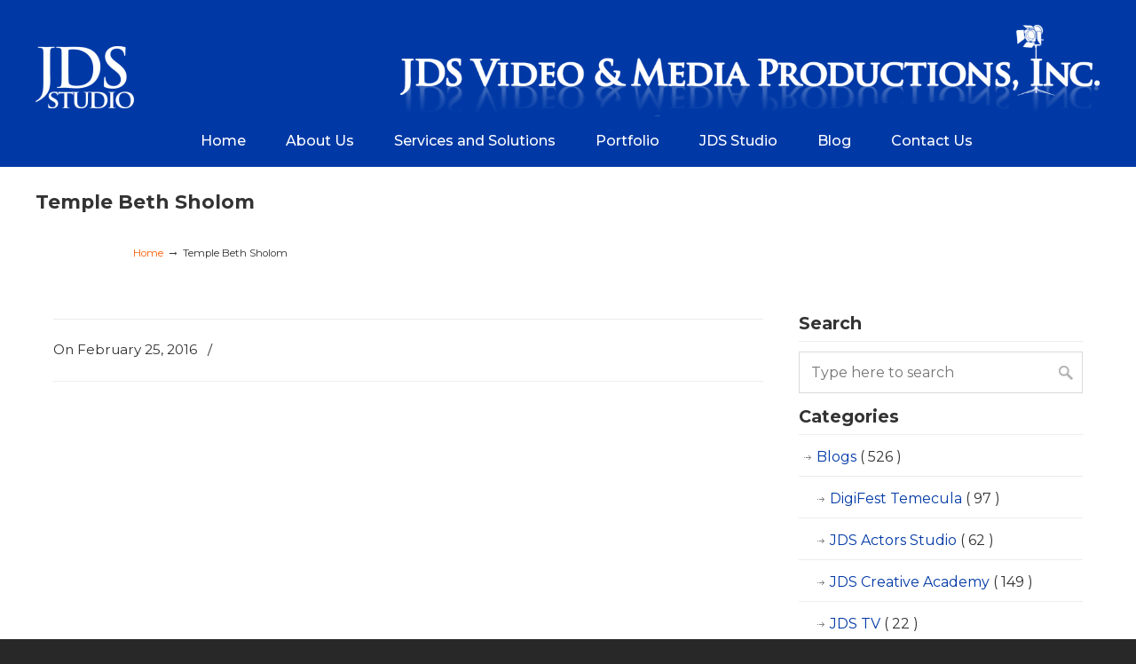

--- FILE ---
content_type: text/html; charset=UTF-8
request_url: https://jds-productions.com/slidervilla/temple-beth-sholom-2/
body_size: 16524
content:
<!DOCTYPE html>
<html dir="ltr" lang="en" prefix="og: https://ogp.me/ns#" prefix="og: http://ogp.me/ns# fb: http://ogp.me/ns/fb# article: http://ogp.me/ns/article#">
<head>
		<meta charset="UTF-8">
	<meta name="viewport" content="width=device-width, initial-scale=1.0">
	<link rel="profile" href="https://gmpg.org/xfn/11">
	<title>Temple Beth Sholom | JDS Video &amp; Media Productions, Inc. - Video Production Studio</title>

		<!-- All in One SEO 4.9.3 - aioseo.com -->
	<meta name="robots" content="max-image-preview:large" />
	<link rel="canonical" href="https://jds-productions.com/slidervilla/temple-beth-sholom-2/" />
	<meta name="generator" content="All in One SEO (AIOSEO) 4.9.3" />
		<meta property="og:locale" content="en_US" />
		<meta property="og:site_name" content="JDS Video &amp; Media Productions, Inc. - Video Production Studio -" />
		<meta property="og:type" content="article" />
		<meta property="og:title" content="Temple Beth Sholom - JDS Video &amp; Media Productions, Inc. - Video Production Studio" />
		<meta property="og:url" content="https://jds-productions.com/slidervilla/temple-beth-sholom-2/" />
		<meta property="article:published_time" content="2016-02-25T22:59:05+00:00" />
		<meta property="article:modified_time" content="2019-06-17T21:55:53+00:00" />
		<meta name="twitter:card" content="summary_large_image" />
		<meta name="twitter:title" content="Temple Beth Sholom - JDS Video &amp; Media Productions, Inc. - Video Production Studio" />
		<script type="application/ld+json" class="aioseo-schema">
			{"@context":"https:\/\/schema.org","@graph":[{"@type":"BreadcrumbList","@id":"https:\/\/jds-productions.com\/slidervilla\/temple-beth-sholom-2\/#breadcrumblist","itemListElement":[{"@type":"ListItem","@id":"https:\/\/jds-productions.com#listItem","position":1,"name":"Home","item":"https:\/\/jds-productions.com","nextItem":{"@type":"ListItem","@id":"https:\/\/jds-productions.com\/slidervilla\/#listItem","name":"SliderVilla Slides"}},{"@type":"ListItem","@id":"https:\/\/jds-productions.com\/slidervilla\/#listItem","position":2,"name":"SliderVilla Slides","item":"https:\/\/jds-productions.com\/slidervilla\/","nextItem":{"@type":"ListItem","@id":"https:\/\/jds-productions.com\/slidervilla\/temple-beth-sholom-2\/#listItem","name":"Temple Beth Sholom"},"previousItem":{"@type":"ListItem","@id":"https:\/\/jds-productions.com#listItem","name":"Home"}},{"@type":"ListItem","@id":"https:\/\/jds-productions.com\/slidervilla\/temple-beth-sholom-2\/#listItem","position":3,"name":"Temple Beth Sholom","previousItem":{"@type":"ListItem","@id":"https:\/\/jds-productions.com\/slidervilla\/#listItem","name":"SliderVilla Slides"}}]},{"@type":"Organization","@id":"https:\/\/jds-productions.com\/#organization","name":"JDS Video & Media Productions, Inc. - Video Production Studio","url":"https:\/\/jds-productions.com\/"},{"@type":"WebPage","@id":"https:\/\/jds-productions.com\/slidervilla\/temple-beth-sholom-2\/#webpage","url":"https:\/\/jds-productions.com\/slidervilla\/temple-beth-sholom-2\/","name":"Temple Beth Sholom - JDS Video & Media Productions, Inc. - Video Production Studio","inLanguage":"en","isPartOf":{"@id":"https:\/\/jds-productions.com\/#website"},"breadcrumb":{"@id":"https:\/\/jds-productions.com\/slidervilla\/temple-beth-sholom-2\/#breadcrumblist"},"datePublished":"2016-02-25T22:59:05+00:00","dateModified":"2019-06-17T21:55:53+00:00"},{"@type":"WebSite","@id":"https:\/\/jds-productions.com\/#website","url":"https:\/\/jds-productions.com\/","name":"JDS Video & Media Productions, Inc. - Video Production Studio","inLanguage":"en","publisher":{"@id":"https:\/\/jds-productions.com\/#organization"}}]}
		</script>
		<!-- All in One SEO -->

<script id="cookieyes" type="text/javascript" src="https://cdn-cookieyes.com/client_data/dc59570ed189dab6b50b806d/script.js"></script>
<!-- SEO Ultimate (http://www.seodesignsolutions.com/wordpress-seo/) -->
	<meta name="keywords" content="Full service video production,video production,Multi Media Solutions,business marketing,production services,training video production,Businesses Video,Multi Media,Marketing,Advertising,Video,Corporate Video Packages,DVD,DVD-ROM,CD-ROM,Training and Client Services needs,Internet Streaming and Storage,E-Marketing,Graphic Design,Website Design and Implementation,Animation" />
	<meta property="og:title" content="Temple Beth Sholom" />
	<meta property="og:url" content="https://jds-productions.com/slidervilla/temple-beth-sholom-2/" />
	<meta property="og:site_name" content="JDS Video &amp; Media Productions, Inc. - Video Production Studio" />
	<meta name="google-site-verification" content="fPHpenytJTRY_MLCAAh9PjhZHSupGPUpcXoxB2EReJ8" />
	<meta name="msvalidate.01" content="D4AFB01BDE9052C5DDBAB19A44A89E98" />

<!-- Code Inserter module -->
<meta name="p:domain_verify" content="9b8bc6dcc0a027d0ca380b10e98dea39"/>
<!-- /Code Inserter module -->

<!-- /SEO Ultimate -->

<link rel='dns-prefetch' href='//cdn.jsdelivr.net' />
<link rel='dns-prefetch' href='//fonts.googleapis.com' />
<link rel="alternate" type="application/rss+xml" title="JDS Video &amp; Media Productions, Inc. - Video Production Studio &raquo; Feed" href="https://jds-productions.com/feed/" />
<link rel="alternate" type="application/rss+xml" title="JDS Video &amp; Media Productions, Inc. - Video Production Studio &raquo; Comments Feed" href="https://jds-productions.com/comments/feed/" />
<link rel="alternate" title="oEmbed (JSON)" type="application/json+oembed" href="https://jds-productions.com/wp-json/oembed/1.0/embed?url=https%3A%2F%2Fjds-productions.com%2Fslidervilla%2Ftemple-beth-sholom-2%2F" />
<link rel="alternate" title="oEmbed (XML)" type="text/xml+oembed" href="https://jds-productions.com/wp-json/oembed/1.0/embed?url=https%3A%2F%2Fjds-productions.com%2Fslidervilla%2Ftemple-beth-sholom-2%2F&#038;format=xml" />
		<!-- This site uses the Google Analytics by MonsterInsights plugin v9.11.1 - Using Analytics tracking - https://www.monsterinsights.com/ -->
							<script src="//www.googletagmanager.com/gtag/js?id=G-GY941DYSQ3"  data-cfasync="false" data-wpfc-render="false" type="text/javascript" async></script>
			<script data-cfasync="false" data-wpfc-render="false" type="text/javascript">
				var mi_version = '9.11.1';
				var mi_track_user = true;
				var mi_no_track_reason = '';
								var MonsterInsightsDefaultLocations = {"page_location":"https:\/\/jds-productions.com\/slidervilla\/temple-beth-sholom-2\/"};
								if ( typeof MonsterInsightsPrivacyGuardFilter === 'function' ) {
					var MonsterInsightsLocations = (typeof MonsterInsightsExcludeQuery === 'object') ? MonsterInsightsPrivacyGuardFilter( MonsterInsightsExcludeQuery ) : MonsterInsightsPrivacyGuardFilter( MonsterInsightsDefaultLocations );
				} else {
					var MonsterInsightsLocations = (typeof MonsterInsightsExcludeQuery === 'object') ? MonsterInsightsExcludeQuery : MonsterInsightsDefaultLocations;
				}

								var disableStrs = [
										'ga-disable-G-GY941DYSQ3',
									];

				/* Function to detect opted out users */
				function __gtagTrackerIsOptedOut() {
					for (var index = 0; index < disableStrs.length; index++) {
						if (document.cookie.indexOf(disableStrs[index] + '=true') > -1) {
							return true;
						}
					}

					return false;
				}

				/* Disable tracking if the opt-out cookie exists. */
				if (__gtagTrackerIsOptedOut()) {
					for (var index = 0; index < disableStrs.length; index++) {
						window[disableStrs[index]] = true;
					}
				}

				/* Opt-out function */
				function __gtagTrackerOptout() {
					for (var index = 0; index < disableStrs.length; index++) {
						document.cookie = disableStrs[index] + '=true; expires=Thu, 31 Dec 2099 23:59:59 UTC; path=/';
						window[disableStrs[index]] = true;
					}
				}

				if ('undefined' === typeof gaOptout) {
					function gaOptout() {
						__gtagTrackerOptout();
					}
				}
								window.dataLayer = window.dataLayer || [];

				window.MonsterInsightsDualTracker = {
					helpers: {},
					trackers: {},
				};
				if (mi_track_user) {
					function __gtagDataLayer() {
						dataLayer.push(arguments);
					}

					function __gtagTracker(type, name, parameters) {
						if (!parameters) {
							parameters = {};
						}

						if (parameters.send_to) {
							__gtagDataLayer.apply(null, arguments);
							return;
						}

						if (type === 'event') {
														parameters.send_to = monsterinsights_frontend.v4_id;
							var hookName = name;
							if (typeof parameters['event_category'] !== 'undefined') {
								hookName = parameters['event_category'] + ':' + name;
							}

							if (typeof MonsterInsightsDualTracker.trackers[hookName] !== 'undefined') {
								MonsterInsightsDualTracker.trackers[hookName](parameters);
							} else {
								__gtagDataLayer('event', name, parameters);
							}
							
						} else {
							__gtagDataLayer.apply(null, arguments);
						}
					}

					__gtagTracker('js', new Date());
					__gtagTracker('set', {
						'developer_id.dZGIzZG': true,
											});
					if ( MonsterInsightsLocations.page_location ) {
						__gtagTracker('set', MonsterInsightsLocations);
					}
										__gtagTracker('config', 'G-GY941DYSQ3', {"forceSSL":"true"} );
										window.gtag = __gtagTracker;										(function () {
						/* https://developers.google.com/analytics/devguides/collection/analyticsjs/ */
						/* ga and __gaTracker compatibility shim. */
						var noopfn = function () {
							return null;
						};
						var newtracker = function () {
							return new Tracker();
						};
						var Tracker = function () {
							return null;
						};
						var p = Tracker.prototype;
						p.get = noopfn;
						p.set = noopfn;
						p.send = function () {
							var args = Array.prototype.slice.call(arguments);
							args.unshift('send');
							__gaTracker.apply(null, args);
						};
						var __gaTracker = function () {
							var len = arguments.length;
							if (len === 0) {
								return;
							}
							var f = arguments[len - 1];
							if (typeof f !== 'object' || f === null || typeof f.hitCallback !== 'function') {
								if ('send' === arguments[0]) {
									var hitConverted, hitObject = false, action;
									if ('event' === arguments[1]) {
										if ('undefined' !== typeof arguments[3]) {
											hitObject = {
												'eventAction': arguments[3],
												'eventCategory': arguments[2],
												'eventLabel': arguments[4],
												'value': arguments[5] ? arguments[5] : 1,
											}
										}
									}
									if ('pageview' === arguments[1]) {
										if ('undefined' !== typeof arguments[2]) {
											hitObject = {
												'eventAction': 'page_view',
												'page_path': arguments[2],
											}
										}
									}
									if (typeof arguments[2] === 'object') {
										hitObject = arguments[2];
									}
									if (typeof arguments[5] === 'object') {
										Object.assign(hitObject, arguments[5]);
									}
									if ('undefined' !== typeof arguments[1].hitType) {
										hitObject = arguments[1];
										if ('pageview' === hitObject.hitType) {
											hitObject.eventAction = 'page_view';
										}
									}
									if (hitObject) {
										action = 'timing' === arguments[1].hitType ? 'timing_complete' : hitObject.eventAction;
										hitConverted = mapArgs(hitObject);
										__gtagTracker('event', action, hitConverted);
									}
								}
								return;
							}

							function mapArgs(args) {
								var arg, hit = {};
								var gaMap = {
									'eventCategory': 'event_category',
									'eventAction': 'event_action',
									'eventLabel': 'event_label',
									'eventValue': 'event_value',
									'nonInteraction': 'non_interaction',
									'timingCategory': 'event_category',
									'timingVar': 'name',
									'timingValue': 'value',
									'timingLabel': 'event_label',
									'page': 'page_path',
									'location': 'page_location',
									'title': 'page_title',
									'referrer' : 'page_referrer',
								};
								for (arg in args) {
																		if (!(!args.hasOwnProperty(arg) || !gaMap.hasOwnProperty(arg))) {
										hit[gaMap[arg]] = args[arg];
									} else {
										hit[arg] = args[arg];
									}
								}
								return hit;
							}

							try {
								f.hitCallback();
							} catch (ex) {
							}
						};
						__gaTracker.create = newtracker;
						__gaTracker.getByName = newtracker;
						__gaTracker.getAll = function () {
							return [];
						};
						__gaTracker.remove = noopfn;
						__gaTracker.loaded = true;
						window['__gaTracker'] = __gaTracker;
					})();
									} else {
										console.log("");
					(function () {
						function __gtagTracker() {
							return null;
						}

						window['__gtagTracker'] = __gtagTracker;
						window['gtag'] = __gtagTracker;
					})();
									}
			</script>
							<!-- / Google Analytics by MonsterInsights -->
		<style id='wp-img-auto-sizes-contain-inline-css' type='text/css'>
img:is([sizes=auto i],[sizes^="auto," i]){contain-intrinsic-size:3000px 1500px}
/*# sourceURL=wp-img-auto-sizes-contain-inline-css */
</style>
<link rel='stylesheet' id='jquery.bxslider-css' href='//jds-productions.com/wp-content/plugins/testimonials-widget/includes/libraries/testimonials-widget/includes/libraries/bxslider-4/dist/jquery.bxslider.css?ver=6.9' type='text/css' media='all' />
<link rel='stylesheet' id='Axl_Testimonials_Widget-css' href='//jds-productions.com/wp-content/plugins/testimonials-widget/includes/libraries/testimonials-widget/assets/css/testimonials-widget.css?ver=6.9' type='text/css' media='all' />
<link rel='stylesheet' id='Axl_Testimonials_Widget_Premium-css' href='//jds-productions.com/wp-content/plugins/testimonials-widget/assets/css/testimonials-widget-premium.css?ver=6.9' type='text/css' media='all' />
<link rel='stylesheet' id='testimonials-widget-premium-form-css' href='//jds-productions.com/wp-content/plugins/testimonials-widget/assets/css/testimonials-widget-premium-form.css?ver=6.9' type='text/css' media='all' />
<style id='wp-emoji-styles-inline-css' type='text/css'>

	img.wp-smiley, img.emoji {
		display: inline !important;
		border: none !important;
		box-shadow: none !important;
		height: 1em !important;
		width: 1em !important;
		margin: 0 0.07em !important;
		vertical-align: -0.1em !important;
		background: none !important;
		padding: 0 !important;
	}
/*# sourceURL=wp-emoji-styles-inline-css */
</style>
<link rel='stylesheet' id='wp-block-library-css' href='https://jds-productions.com/wp-includes/css/dist/block-library/style.min.css?ver=6.9' type='text/css' media='all' />
<style id='wp-block-library-theme-inline-css' type='text/css'>
.wp-block-audio :where(figcaption){color:#555;font-size:13px;text-align:center}.is-dark-theme .wp-block-audio :where(figcaption){color:#ffffffa6}.wp-block-audio{margin:0 0 1em}.wp-block-code{border:1px solid #ccc;border-radius:4px;font-family:Menlo,Consolas,monaco,monospace;padding:.8em 1em}.wp-block-embed :where(figcaption){color:#555;font-size:13px;text-align:center}.is-dark-theme .wp-block-embed :where(figcaption){color:#ffffffa6}.wp-block-embed{margin:0 0 1em}.blocks-gallery-caption{color:#555;font-size:13px;text-align:center}.is-dark-theme .blocks-gallery-caption{color:#ffffffa6}:root :where(.wp-block-image figcaption){color:#555;font-size:13px;text-align:center}.is-dark-theme :root :where(.wp-block-image figcaption){color:#ffffffa6}.wp-block-image{margin:0 0 1em}.wp-block-pullquote{border-bottom:4px solid;border-top:4px solid;color:currentColor;margin-bottom:1.75em}.wp-block-pullquote :where(cite),.wp-block-pullquote :where(footer),.wp-block-pullquote__citation{color:currentColor;font-size:.8125em;font-style:normal;text-transform:uppercase}.wp-block-quote{border-left:.25em solid;margin:0 0 1.75em;padding-left:1em}.wp-block-quote cite,.wp-block-quote footer{color:currentColor;font-size:.8125em;font-style:normal;position:relative}.wp-block-quote:where(.has-text-align-right){border-left:none;border-right:.25em solid;padding-left:0;padding-right:1em}.wp-block-quote:where(.has-text-align-center){border:none;padding-left:0}.wp-block-quote.is-large,.wp-block-quote.is-style-large,.wp-block-quote:where(.is-style-plain){border:none}.wp-block-search .wp-block-search__label{font-weight:700}.wp-block-search__button{border:1px solid #ccc;padding:.375em .625em}:where(.wp-block-group.has-background){padding:1.25em 2.375em}.wp-block-separator.has-css-opacity{opacity:.4}.wp-block-separator{border:none;border-bottom:2px solid;margin-left:auto;margin-right:auto}.wp-block-separator.has-alpha-channel-opacity{opacity:1}.wp-block-separator:not(.is-style-wide):not(.is-style-dots){width:100px}.wp-block-separator.has-background:not(.is-style-dots){border-bottom:none;height:1px}.wp-block-separator.has-background:not(.is-style-wide):not(.is-style-dots){height:2px}.wp-block-table{margin:0 0 1em}.wp-block-table td,.wp-block-table th{word-break:normal}.wp-block-table :where(figcaption){color:#555;font-size:13px;text-align:center}.is-dark-theme .wp-block-table :where(figcaption){color:#ffffffa6}.wp-block-video :where(figcaption){color:#555;font-size:13px;text-align:center}.is-dark-theme .wp-block-video :where(figcaption){color:#ffffffa6}.wp-block-video{margin:0 0 1em}:root :where(.wp-block-template-part.has-background){margin-bottom:0;margin-top:0;padding:1.25em 2.375em}
/*# sourceURL=/wp-includes/css/dist/block-library/theme.min.css */
</style>
<style id='classic-theme-styles-inline-css' type='text/css'>
/*! This file is auto-generated */
.wp-block-button__link{color:#fff;background-color:#32373c;border-radius:9999px;box-shadow:none;text-decoration:none;padding:calc(.667em + 2px) calc(1.333em + 2px);font-size:1.125em}.wp-block-file__button{background:#32373c;color:#fff;text-decoration:none}
/*# sourceURL=/wp-includes/css/classic-themes.min.css */
</style>
<link rel='stylesheet' id='aioseo/css/src/vue/standalone/blocks/table-of-contents/global.scss-css' href='https://jds-productions.com/wp-content/plugins/all-in-one-seo-pack/dist/Lite/assets/css/table-of-contents/global.e90f6d47.css?ver=4.9.3' type='text/css' media='all' />
<style id='global-styles-inline-css' type='text/css'>
:root{--wp--preset--aspect-ratio--square: 1;--wp--preset--aspect-ratio--4-3: 4/3;--wp--preset--aspect-ratio--3-4: 3/4;--wp--preset--aspect-ratio--3-2: 3/2;--wp--preset--aspect-ratio--2-3: 2/3;--wp--preset--aspect-ratio--16-9: 16/9;--wp--preset--aspect-ratio--9-16: 9/16;--wp--preset--color--black: #000000;--wp--preset--color--cyan-bluish-gray: #abb8c3;--wp--preset--color--white: #ffffff;--wp--preset--color--pale-pink: #f78da7;--wp--preset--color--vivid-red: #cf2e2e;--wp--preset--color--luminous-vivid-orange: #ff6900;--wp--preset--color--luminous-vivid-amber: #fcb900;--wp--preset--color--light-green-cyan: #7bdcb5;--wp--preset--color--vivid-green-cyan: #00d084;--wp--preset--color--pale-cyan-blue: #8ed1fc;--wp--preset--color--vivid-cyan-blue: #0693e3;--wp--preset--color--vivid-purple: #9b51e0;--wp--preset--gradient--vivid-cyan-blue-to-vivid-purple: linear-gradient(135deg,rgb(6,147,227) 0%,rgb(155,81,224) 100%);--wp--preset--gradient--light-green-cyan-to-vivid-green-cyan: linear-gradient(135deg,rgb(122,220,180) 0%,rgb(0,208,130) 100%);--wp--preset--gradient--luminous-vivid-amber-to-luminous-vivid-orange: linear-gradient(135deg,rgb(252,185,0) 0%,rgb(255,105,0) 100%);--wp--preset--gradient--luminous-vivid-orange-to-vivid-red: linear-gradient(135deg,rgb(255,105,0) 0%,rgb(207,46,46) 100%);--wp--preset--gradient--very-light-gray-to-cyan-bluish-gray: linear-gradient(135deg,rgb(238,238,238) 0%,rgb(169,184,195) 100%);--wp--preset--gradient--cool-to-warm-spectrum: linear-gradient(135deg,rgb(74,234,220) 0%,rgb(151,120,209) 20%,rgb(207,42,186) 40%,rgb(238,44,130) 60%,rgb(251,105,98) 80%,rgb(254,248,76) 100%);--wp--preset--gradient--blush-light-purple: linear-gradient(135deg,rgb(255,206,236) 0%,rgb(152,150,240) 100%);--wp--preset--gradient--blush-bordeaux: linear-gradient(135deg,rgb(254,205,165) 0%,rgb(254,45,45) 50%,rgb(107,0,62) 100%);--wp--preset--gradient--luminous-dusk: linear-gradient(135deg,rgb(255,203,112) 0%,rgb(199,81,192) 50%,rgb(65,88,208) 100%);--wp--preset--gradient--pale-ocean: linear-gradient(135deg,rgb(255,245,203) 0%,rgb(182,227,212) 50%,rgb(51,167,181) 100%);--wp--preset--gradient--electric-grass: linear-gradient(135deg,rgb(202,248,128) 0%,rgb(113,206,126) 100%);--wp--preset--gradient--midnight: linear-gradient(135deg,rgb(2,3,129) 0%,rgb(40,116,252) 100%);--wp--preset--font-size--small: 11px;--wp--preset--font-size--medium: 17px;--wp--preset--font-size--large: 33px;--wp--preset--font-size--x-large: 42px;--wp--preset--font-size--normal: 13px;--wp--preset--font-size--larger: 47px;--wp--preset--spacing--20: 0.44rem;--wp--preset--spacing--30: 0.67rem;--wp--preset--spacing--40: 1rem;--wp--preset--spacing--50: 1.5rem;--wp--preset--spacing--60: 2.25rem;--wp--preset--spacing--70: 3.38rem;--wp--preset--spacing--80: 5.06rem;--wp--preset--shadow--natural: 6px 6px 9px rgba(0, 0, 0, 0.2);--wp--preset--shadow--deep: 12px 12px 50px rgba(0, 0, 0, 0.4);--wp--preset--shadow--sharp: 6px 6px 0px rgba(0, 0, 0, 0.2);--wp--preset--shadow--outlined: 6px 6px 0px -3px rgb(255, 255, 255), 6px 6px rgb(0, 0, 0);--wp--preset--shadow--crisp: 6px 6px 0px rgb(0, 0, 0);}:where(.is-layout-flex){gap: 0.5em;}:where(.is-layout-grid){gap: 0.5em;}body .is-layout-flex{display: flex;}.is-layout-flex{flex-wrap: wrap;align-items: center;}.is-layout-flex > :is(*, div){margin: 0;}body .is-layout-grid{display: grid;}.is-layout-grid > :is(*, div){margin: 0;}:where(.wp-block-columns.is-layout-flex){gap: 2em;}:where(.wp-block-columns.is-layout-grid){gap: 2em;}:where(.wp-block-post-template.is-layout-flex){gap: 1.25em;}:where(.wp-block-post-template.is-layout-grid){gap: 1.25em;}.has-black-color{color: var(--wp--preset--color--black) !important;}.has-cyan-bluish-gray-color{color: var(--wp--preset--color--cyan-bluish-gray) !important;}.has-white-color{color: var(--wp--preset--color--white) !important;}.has-pale-pink-color{color: var(--wp--preset--color--pale-pink) !important;}.has-vivid-red-color{color: var(--wp--preset--color--vivid-red) !important;}.has-luminous-vivid-orange-color{color: var(--wp--preset--color--luminous-vivid-orange) !important;}.has-luminous-vivid-amber-color{color: var(--wp--preset--color--luminous-vivid-amber) !important;}.has-light-green-cyan-color{color: var(--wp--preset--color--light-green-cyan) !important;}.has-vivid-green-cyan-color{color: var(--wp--preset--color--vivid-green-cyan) !important;}.has-pale-cyan-blue-color{color: var(--wp--preset--color--pale-cyan-blue) !important;}.has-vivid-cyan-blue-color{color: var(--wp--preset--color--vivid-cyan-blue) !important;}.has-vivid-purple-color{color: var(--wp--preset--color--vivid-purple) !important;}.has-black-background-color{background-color: var(--wp--preset--color--black) !important;}.has-cyan-bluish-gray-background-color{background-color: var(--wp--preset--color--cyan-bluish-gray) !important;}.has-white-background-color{background-color: var(--wp--preset--color--white) !important;}.has-pale-pink-background-color{background-color: var(--wp--preset--color--pale-pink) !important;}.has-vivid-red-background-color{background-color: var(--wp--preset--color--vivid-red) !important;}.has-luminous-vivid-orange-background-color{background-color: var(--wp--preset--color--luminous-vivid-orange) !important;}.has-luminous-vivid-amber-background-color{background-color: var(--wp--preset--color--luminous-vivid-amber) !important;}.has-light-green-cyan-background-color{background-color: var(--wp--preset--color--light-green-cyan) !important;}.has-vivid-green-cyan-background-color{background-color: var(--wp--preset--color--vivid-green-cyan) !important;}.has-pale-cyan-blue-background-color{background-color: var(--wp--preset--color--pale-cyan-blue) !important;}.has-vivid-cyan-blue-background-color{background-color: var(--wp--preset--color--vivid-cyan-blue) !important;}.has-vivid-purple-background-color{background-color: var(--wp--preset--color--vivid-purple) !important;}.has-black-border-color{border-color: var(--wp--preset--color--black) !important;}.has-cyan-bluish-gray-border-color{border-color: var(--wp--preset--color--cyan-bluish-gray) !important;}.has-white-border-color{border-color: var(--wp--preset--color--white) !important;}.has-pale-pink-border-color{border-color: var(--wp--preset--color--pale-pink) !important;}.has-vivid-red-border-color{border-color: var(--wp--preset--color--vivid-red) !important;}.has-luminous-vivid-orange-border-color{border-color: var(--wp--preset--color--luminous-vivid-orange) !important;}.has-luminous-vivid-amber-border-color{border-color: var(--wp--preset--color--luminous-vivid-amber) !important;}.has-light-green-cyan-border-color{border-color: var(--wp--preset--color--light-green-cyan) !important;}.has-vivid-green-cyan-border-color{border-color: var(--wp--preset--color--vivid-green-cyan) !important;}.has-pale-cyan-blue-border-color{border-color: var(--wp--preset--color--pale-cyan-blue) !important;}.has-vivid-cyan-blue-border-color{border-color: var(--wp--preset--color--vivid-cyan-blue) !important;}.has-vivid-purple-border-color{border-color: var(--wp--preset--color--vivid-purple) !important;}.has-vivid-cyan-blue-to-vivid-purple-gradient-background{background: var(--wp--preset--gradient--vivid-cyan-blue-to-vivid-purple) !important;}.has-light-green-cyan-to-vivid-green-cyan-gradient-background{background: var(--wp--preset--gradient--light-green-cyan-to-vivid-green-cyan) !important;}.has-luminous-vivid-amber-to-luminous-vivid-orange-gradient-background{background: var(--wp--preset--gradient--luminous-vivid-amber-to-luminous-vivid-orange) !important;}.has-luminous-vivid-orange-to-vivid-red-gradient-background{background: var(--wp--preset--gradient--luminous-vivid-orange-to-vivid-red) !important;}.has-very-light-gray-to-cyan-bluish-gray-gradient-background{background: var(--wp--preset--gradient--very-light-gray-to-cyan-bluish-gray) !important;}.has-cool-to-warm-spectrum-gradient-background{background: var(--wp--preset--gradient--cool-to-warm-spectrum) !important;}.has-blush-light-purple-gradient-background{background: var(--wp--preset--gradient--blush-light-purple) !important;}.has-blush-bordeaux-gradient-background{background: var(--wp--preset--gradient--blush-bordeaux) !important;}.has-luminous-dusk-gradient-background{background: var(--wp--preset--gradient--luminous-dusk) !important;}.has-pale-ocean-gradient-background{background: var(--wp--preset--gradient--pale-ocean) !important;}.has-electric-grass-gradient-background{background: var(--wp--preset--gradient--electric-grass) !important;}.has-midnight-gradient-background{background: var(--wp--preset--gradient--midnight) !important;}.has-small-font-size{font-size: var(--wp--preset--font-size--small) !important;}.has-medium-font-size{font-size: var(--wp--preset--font-size--medium) !important;}.has-large-font-size{font-size: var(--wp--preset--font-size--large) !important;}.has-x-large-font-size{font-size: var(--wp--preset--font-size--x-large) !important;}
:where(.wp-block-post-template.is-layout-flex){gap: 1.25em;}:where(.wp-block-post-template.is-layout-grid){gap: 1.25em;}
:where(.wp-block-term-template.is-layout-flex){gap: 1.25em;}:where(.wp-block-term-template.is-layout-grid){gap: 1.25em;}
:where(.wp-block-columns.is-layout-flex){gap: 2em;}:where(.wp-block-columns.is-layout-grid){gap: 2em;}
:root :where(.wp-block-pullquote){font-size: 1.5em;line-height: 1.6;}
/*# sourceURL=global-styles-inline-css */
</style>
<link rel='stylesheet' id='essential-grid-plugin-settings-css' href='https://jds-productions.com/wp-content/plugins/essential-grid/public/assets/css/settings.css?ver=3.0.11' type='text/css' media='all' />
<link rel='stylesheet' id='tp-fontello-css' href='https://jds-productions.com/wp-content/plugins/essential-grid/public/assets/font/fontello/css/fontello.css?ver=3.0.11' type='text/css' media='all' />
<link rel='stylesheet' id='fb-widget-frontend-style-css' href='https://jds-productions.com/wp-content/plugins/facebook-pagelike-widget/assets/css/style.css?ver=1.0.0' type='text/css' media='all' />
<link rel='stylesheet' id='Toptwenfive-social-icons-css' href='https://jds-productions.com/wp-content/plugins/top-25-social-icons/css/toptwenfive.css?ver=6.9' type='text/css' media='all' />
<link rel='stylesheet' id='u-design-reset-css' href='https://jds-productions.com/wp-content/themes/u-design/assets/css/frontend/layout/reset.css?ver=1.0' type='text/css' media='screen' />
<link rel='stylesheet' id='u-design-grid-960-css' href='https://jds-productions.com/wp-content/themes/u-design/assets/css/frontend/layout/960.css?ver=1.0' type='text/css' media='screen' />
<link rel='stylesheet' id='u-design-superfish_menu-css' href='https://jds-productions.com/wp-content/themes/u-design/inc/frontend/superfish-menu/css/superfish.css?ver=1.7.2' type='text/css' media='screen' />
<link rel='stylesheet' id='u-design-pretty_photo-css' href='https://jds-productions.com/wp-content/themes/u-design/inc/frontend/prettyPhoto/css/prettyPhoto.css?ver=3.1.6' type='text/css' media='screen' />
<link rel='stylesheet' id='u-design-font-awesome-css' href='https://jds-productions.com/wp-content/themes/u-design/inc/shared/font-awesome/css/font-awesome.min.css?ver=3.4.17' type='text/css' media='screen' />
<link rel='stylesheet' id='u-design-style-css' href='https://jds-productions.com/wp-content/themes/u-design/assets/css/frontend/global/style.css?ver=3.4.17' type='text/css' media='screen' />
<link rel='stylesheet' id='u-design-custom-style-css' href='https://jds-productions.com/wp-content/themes/u-design/assets/css/frontend/global/custom_style.css?ver=3.4.17.1714421593' type='text/css' media='screen' />
<link rel='stylesheet' id='u-design-fluid-css' href='https://jds-productions.com/wp-content/themes/u-design/assets/css/frontend/layout/fluid.css?ver=3.4.17' type='text/css' media='screen' />
<link rel='stylesheet' id='u-design-style-orig-css' href='https://jds-productions.com/wp-content/themes/jdsproductions/style.css?ver=3.4.17.1625485372' type='text/css' media='screen' />
<link rel='stylesheet' id='slick-css-css' href='https://jds-productions.com/wp-content/themes/jdsproductions/assets/css/slick.css?ver=6.9' type='text/css' media='all' />
<link rel='stylesheet' id='child-theme-css-css' href='https://jds-productions.com/wp-content/themes/jdsproductions/assets/css/styles.css?ver=6.9' type='text/css' media='all' />
<link rel='stylesheet' id='child-responsive-css-css' href='https://jds-productions.com/wp-content/themes/jdsproductions/assets/css/responsive.css?ver=6.9' type='text/css' media='all' />
<link rel='stylesheet' id='googleapis-css-css' href='https://fonts.googleapis.com?ver=6.9' type='text/css' media='all' />
<link rel='stylesheet' id='Montserrat-fonts-css' href='https://fonts.googleapis.com/css2?family=Montserrat%3Aital%2Cwght%400%2C100%3B0%2C200%3B0%2C300%3B0%2C400%3B0%2C500%3B0%2C600%3B0%2C700%3B0%2C800%3B0%2C900%3B1%2C100%3B1%2C200%3B1%2C300%3B1%2C400%3B1%2C500%3B1%2C600%3B1%2C700%3B1%2C800%3B1%2C900&#038;display=swap&#038;ver=6.9' type='text/css' media='all' />
<script type="text/javascript" src="https://jds-productions.com/wp-includes/js/jquery/jquery.min.js?ver=3.7.1" id="jquery-core-js"></script>
<script type="text/javascript" src="https://jds-productions.com/wp-includes/js/jquery/jquery-migrate.min.js?ver=3.4.1" id="jquery-migrate-js"></script>
<script type="text/javascript" src="https://jds-productions.com/wp-content/plugins/google-analytics-for-wordpress/assets/js/frontend-gtag.min.js?ver=9.11.1" id="monsterinsights-frontend-script-js" async="async" data-wp-strategy="async"></script>
<script data-cfasync="false" data-wpfc-render="false" type="text/javascript" id='monsterinsights-frontend-script-js-extra'>/* <![CDATA[ */
var monsterinsights_frontend = {"js_events_tracking":"true","download_extensions":"","inbound_paths":"[]","home_url":"https:\/\/jds-productions.com","hash_tracking":"false","v4_id":"G-GY941DYSQ3"};/* ]]> */
</script>
<script type="text/javascript" src="//jds-productions.com/wp-content/plugins/revslider/sr6/assets/js/rbtools.min.js?ver=6.7.20" defer async id="tp-tools-js"></script>
<script type="text/javascript" src="//jds-productions.com/wp-content/plugins/revslider/sr6/assets/js/rs6.min.js?ver=6.7.20" defer async id="revmin-js"></script>
<script type="text/javascript" src="https://cdn.jsdelivr.net/bxslider/4.2.12/jquery.bxslider.min.js?ver=6.9" id="bxslider-js-js"></script>
<script type="text/javascript" src="https://jds-productions.com/wp-content/themes/jdsproductions/assets/js/slick.min.js?ver=6.9" id="slick-js-js"></script>
<script type="text/javascript" src="https://jds-productions.com/wp-content/themes/jdsproductions/assets/js/jquery.slicknav.min.js?ver=6.9" id="slicknav-js-js"></script>
<script type="text/javascript" src="https://jds-productions.com/wp-content/themes/jdsproductions/assets/js/custom.js?ver=6.9" id="custom-js-js"></script>
<link rel="https://api.w.org/" href="https://jds-productions.com/wp-json/" /><link rel="EditURI" type="application/rsd+xml" title="RSD" href="https://jds-productions.com/xmlrpc.php?rsd" />
<link rel='shortlink' href='https://jds-productions.com/?p=697' />
 <style type="text/css">.pinwheel_slider iframe{
left:0 !important;}</style>
<meta name="generator" content="Elementor 3.34.1; features: additional_custom_breakpoints; settings: css_print_method-external, google_font-enabled, font_display-auto">
<style type="text/css">.recentcomments a{display:inline !important;padding:0 !important;margin:0 !important;}</style>			<style>
				.e-con.e-parent:nth-of-type(n+4):not(.e-lazyloaded):not(.e-no-lazyload),
				.e-con.e-parent:nth-of-type(n+4):not(.e-lazyloaded):not(.e-no-lazyload) * {
					background-image: none !important;
				}
				@media screen and (max-height: 1024px) {
					.e-con.e-parent:nth-of-type(n+3):not(.e-lazyloaded):not(.e-no-lazyload),
					.e-con.e-parent:nth-of-type(n+3):not(.e-lazyloaded):not(.e-no-lazyload) * {
						background-image: none !important;
					}
				}
				@media screen and (max-height: 640px) {
					.e-con.e-parent:nth-of-type(n+2):not(.e-lazyloaded):not(.e-no-lazyload),
					.e-con.e-parent:nth-of-type(n+2):not(.e-lazyloaded):not(.e-no-lazyload) * {
						background-image: none !important;
					}
				}
			</style>
			<meta name="generator" content="Powered by WPBakery Page Builder - drag and drop page builder for WordPress."/>
<meta name="generator" content="Powered by Slider Revolution 6.7.20 - responsive, Mobile-Friendly Slider Plugin for WordPress with comfortable drag and drop interface." />
<link rel="pingback" href="https://jds-productions.com/xmlrpc.php" />
<link rel="icon" href="https://jds-productions.com/wp-content/uploads/2019/05/cropped-JDS-web-icon-32x32.png" sizes="32x32" />
<link rel="icon" href="https://jds-productions.com/wp-content/uploads/2019/05/cropped-JDS-web-icon-192x192.png" sizes="192x192" />
<link rel="apple-touch-icon" href="https://jds-productions.com/wp-content/uploads/2019/05/cropped-JDS-web-icon-180x180.png" />
<meta name="msapplication-TileImage" content="https://jds-productions.com/wp-content/uploads/2019/05/cropped-JDS-web-icon-270x270.png" />
<script>function setREVStartSize(e){
			//window.requestAnimationFrame(function() {
				window.RSIW = window.RSIW===undefined ? window.innerWidth : window.RSIW;
				window.RSIH = window.RSIH===undefined ? window.innerHeight : window.RSIH;
				try {
					var pw = document.getElementById(e.c).parentNode.offsetWidth,
						newh;
					pw = pw===0 || isNaN(pw) || (e.l=="fullwidth" || e.layout=="fullwidth") ? window.RSIW : pw;
					e.tabw = e.tabw===undefined ? 0 : parseInt(e.tabw);
					e.thumbw = e.thumbw===undefined ? 0 : parseInt(e.thumbw);
					e.tabh = e.tabh===undefined ? 0 : parseInt(e.tabh);
					e.thumbh = e.thumbh===undefined ? 0 : parseInt(e.thumbh);
					e.tabhide = e.tabhide===undefined ? 0 : parseInt(e.tabhide);
					e.thumbhide = e.thumbhide===undefined ? 0 : parseInt(e.thumbhide);
					e.mh = e.mh===undefined || e.mh=="" || e.mh==="auto" ? 0 : parseInt(e.mh,0);
					if(e.layout==="fullscreen" || e.l==="fullscreen")
						newh = Math.max(e.mh,window.RSIH);
					else{
						e.gw = Array.isArray(e.gw) ? e.gw : [e.gw];
						for (var i in e.rl) if (e.gw[i]===undefined || e.gw[i]===0) e.gw[i] = e.gw[i-1];
						e.gh = e.el===undefined || e.el==="" || (Array.isArray(e.el) && e.el.length==0)? e.gh : e.el;
						e.gh = Array.isArray(e.gh) ? e.gh : [e.gh];
						for (var i in e.rl) if (e.gh[i]===undefined || e.gh[i]===0) e.gh[i] = e.gh[i-1];
											
						var nl = new Array(e.rl.length),
							ix = 0,
							sl;
						e.tabw = e.tabhide>=pw ? 0 : e.tabw;
						e.thumbw = e.thumbhide>=pw ? 0 : e.thumbw;
						e.tabh = e.tabhide>=pw ? 0 : e.tabh;
						e.thumbh = e.thumbhide>=pw ? 0 : e.thumbh;
						for (var i in e.rl) nl[i] = e.rl[i]<window.RSIW ? 0 : e.rl[i];
						sl = nl[0];
						for (var i in nl) if (sl>nl[i] && nl[i]>0) { sl = nl[i]; ix=i;}
						var m = pw>(e.gw[ix]+e.tabw+e.thumbw) ? 1 : (pw-(e.tabw+e.thumbw)) / (e.gw[ix]);
						newh =  (e.gh[ix] * m) + (e.tabh + e.thumbh);
					}
					var el = document.getElementById(e.c);
					if (el!==null && el) el.style.height = newh+"px";
					el = document.getElementById(e.c+"_wrapper");
					if (el!==null && el) {
						el.style.height = newh+"px";
						el.style.display = "block";
					}
				} catch(e){
					console.log("Failure at Presize of Slider:" + e)
				}
			//});
		  };</script>
<noscript><style> .wpb_animate_when_almost_visible { opacity: 1; }</style></noscript>
<meta name="viewport" content="width=device-width, user-scalable=yes, initial-scale=1.0, minimum-scale=0.1, maximum-scale=10.0">
		<script type="text/javascript">
		jQuery(document).ready(function(){
			jQuery('.page-id-44 .one_half ul li a').bind('click', function(event) {
				event.preventDefault();
				var curHref = jQuery(this).attr('href');
				console.log(curHref);

				if(jQuery('body').hasClass('fixed-menu')) {
					jQuery('html, body').animate({
						scrollTop:jQuery(curHref).offset().top - 140
					}, 'slow');
				} else {
					console.log('ff');
					jQuery('html, body').animate({
						scrollTop:jQuery(curHref).offset().top - 290
					}, 'slow');
				}
				
		        return false;
			});
			// jQuery(document).on('click','.page-id-44 .one_half ul li',function(){
				
			// 	var curHref = jQuery(this).find('a').attr('href');
			// 	console.log(curHref);
			// 	jQuery('html, body').animate({
			// 		scrollTop:jQuery(curHref).offset().top - 163
			// 	}, 'slow');
		 //        return false;
			// });
		});
	</script>
	
	<script type="application/ld+json">
{
  "@context": "https://schema.org",
  "@type": "LocalBusiness",
  "name": "JDS Video & Media Productions, Inc.",
  "image": "https://cdn.shortpixel.ai/client/to_webp,q_glossy,ret_img/https://www.jds-productions.com/wp-content/uploads/2021/07/jds-logo.png",
  "url": "https://www.jds-productions.com/",
  "telephone": "(951) 296-6715",
  "address": {
    "@type": "PostalAddress",
    "streetAddress": "28069 Diaz Rd. Suite D, E, & F",
    "addressLocality": "Temecula",
    "addressRegion": "CA",
    "postalCode": "92590",
    "addressCountry": "US"
  },
  "geo": {
    "@type": "GeoCoordinates",
    "latitude": 33.5021223,
    "longitude": -117.157649
  } ,
  "sameAs": [
    "https://www.facebook.com/JDSProductions",
    "https://twitter.com/JDSProductions",
    "https://www.linkedin.com/in/dianestrand/",
    "https://www.yelp.com/biz/jds-video-and-media-productions-temecula",
    "https://www.pinterest.com/jdsvideoprod/",
    "https://www.youtube.com/user/JDSVideoProductions"
  ] 
}
</script>
	<!-- Google tag (gtag.js) -->
	<script async src="https://www.googletagmanager.com/gtag/js?id=G-347625096"></script>
	<script>
	  window.dataLayer = window.dataLayer || [];
	  function gtag(){dataLayer.push(arguments);}
	  gtag('js', new Date());

	  gtag('config', 'G-347625096');
	</script>
</head>
<body  class="wp-singular slidervilla-template-default single single-slidervilla postid-697 wp-embed-responsive wp-theme-u-design wp-child-theme-jdsproductions  u-design-submenu-arrows-on u-design-fixed-menu-on wpb-js-composer js-comp-ver-6.6.0 vc_non_responsive elementor-default elementor-kit-1660 udesign-is-global-page-width udesign-fa">
		
	<div id="wrapper-1" class="cutom-inner-wr">
					<header id="top-wrapper" class="inner-page-header">
				<div class="center-wr">
					
						
						<div class="header-logo-wr">
							<div class="clearfix">
								<div class="header-top-right">
											<div id="logo" class="grid_14">
							<div class="site-name"><a title="JDS Video &amp; Media Productions, Inc. &#8211; Video Production Studio" href="https://jds-productions.com">JDS Video &amp; Media Productions, Inc. &#8211; Video Production Studio</a></div>
					</div>
			
								</div>
																	<div class="header-top-left">
										<a href="https://jds-productions.com">
											<img src="https://www.jds-productions.com/wp-content/uploads/2021/07/jds-logo.png" alt="JDS Video & Media Productions, Inc. - Video Production Studio" />
										</a>
									</div>
															</div>
						</div>
					
					<!-- end top-elements -->
							<div class="clear"></div>
		<nav id="main-menu">
			<div id="dropdown-holder" class="container_24">
				<div id="navigation-menu" class="navigation-menu"><ul id="main-top-menu" class="sf-menu"><li id="menu-item-17" class="menu-item menu-item-type-post_type menu-item-object-page menu-item-home menu-item-17"><a href="https://jds-productions.com/"><span>Home</span></a></li>
<li id="menu-item-58" class="menu-item menu-item-type-post_type menu-item-object-page menu-item-has-children menu-item-58"><a href="https://jds-productions.com/about-us/" title="About JDS Video &#038; Media Productions, Inc."><span>About Us</span></a>
<ul class="sub-menu">
	<li id="menu-item-1532" class="menu-item menu-item-type-post_type menu-item-object-page menu-item-has-children menu-item-1532"><a href="https://jds-productions.com/about-us/jdsfamily-media/"><span>Media #JDSFamily</span></a>
	<ul class="sub-menu">
		<li id="menu-item-2582" class="menu-item menu-item-type-post_type menu-item-object-page menu-item-2582"><a href="https://jds-productions.com/about-us/jdsfamily-media/television/"><span>Television</span></a></li>
		<li id="menu-item-2585" class="menu-item menu-item-type-post_type menu-item-object-page menu-item-2585"><a href="https://jds-productions.com/about-us/jdsfamily-media/articles/"><span>Articles</span></a></li>
		<li id="menu-item-2583" class="menu-item menu-item-type-post_type menu-item-object-page menu-item-2583"><a href="https://jds-productions.com/about-us/jdsfamily-media/podcasts/"><span>Podcasts</span></a></li>
		<li id="menu-item-2584" class="menu-item menu-item-type-post_type menu-item-object-page menu-item-2584"><a href="https://jds-productions.com/about-us/jdsfamily-media/honors-awards/"><span>Honors &#038; Awards</span></a></li>
	</ul>
</li>
</ul>
</li>
<li id="menu-item-57" class="menu-item menu-item-type-post_type menu-item-object-page menu-item-57"><a href="https://jds-productions.com/services-and-solutions/"><span>Services and Solutions</span></a></li>
<li id="menu-item-55" class="menu-item menu-item-type-post_type menu-item-object-page menu-item-has-children menu-item-55"><a href="https://jds-productions.com/portfolio/"><span>Portfolio</span></a>
<ul class="sub-menu">
	<li id="menu-item-56" class="menu-item menu-item-type-post_type menu-item-object-page menu-item-56"><a href="https://jds-productions.com/portfolio/client-list/"><span>Client List</span></a></li>
</ul>
</li>
<li id="menu-item-1789" class="menu-item menu-item-type-custom menu-item-object-custom menu-item-has-children menu-item-1789"><a href="#"><span>JDS Studio</span></a>
<ul class="sub-menu">
	<li id="menu-item-1790" class="menu-item menu-item-type-post_type menu-item-object-page menu-item-1790"><a href="https://jds-productions.com/contact-us/jds-studio-space/"><span>Studio Rentals</span></a></li>
	<li id="menu-item-1791" class="menu-item menu-item-type-custom menu-item-object-custom menu-item-1791"><a target="_blank" href="http://jdsactorsstudio.com"><span>JDS Actors Studio</span></a></li>
	<li id="menu-item-1792" class="menu-item menu-item-type-custom menu-item-object-custom menu-item-1792"><a target="_blank" href="http://jdscreativeacademy.org"><span>JDS Creative Academy</span></a></li>
	<li id="menu-item-1793" class="menu-item menu-item-type-custom menu-item-object-custom menu-item-1793"><a target="_blank" href="https://spiritofinnovation.org/"><span>Spirit of Innovation</span></a></li>
	<li id="menu-item-1795" class="menu-item menu-item-type-custom menu-item-object-custom menu-item-1795"><a target="_blank" href="https://digifesttemecula.org/"><span>DigiFest Temecula</span></a></li>
</ul>
</li>
<li id="menu-item-251" class="menu-item menu-item-type-taxonomy menu-item-object-category menu-item-251"><a href="https://jds-productions.com/category/general/"><span>Blog</span></a></li>
<li id="menu-item-70" class="menu-item menu-item-type-post_type menu-item-object-page menu-item-has-children menu-item-70"><a href="https://jds-productions.com/contact-us/" title="Contact JDS Video &#038; Media Productions, Inc."><span>Contact Us</span></a>
<ul class="sub-menu">
	<li id="menu-item-963" class="menu-item menu-item-type-post_type menu-item-object-page menu-item-963"><a href="https://jds-productions.com/contact-us/jds-studio-space/"><span>JDS Studio Space</span></a></li>
	<li id="menu-item-67" class="menu-item menu-item-type-post_type menu-item-object-page menu-item-67"><a href="https://jds-productions.com/employment-opportunities/"><span>Employment</span></a></li>
	<li id="menu-item-872" class="menu-item menu-item-type-post_type menu-item-object-page menu-item-872"><a href="https://jds-productions.com/contact-us/sitemap/"><span>SiteMap</span></a></li>
</ul>
</li>
</ul></div>			</div>
			<!-- end dropdown-holder -->
		</nav>
		<!-- end top-main-menu -->
					</div>
			</header>
			<!-- end top-wrapper -->
					<div class="clear"></div>

				<div id="sticky-menu-alias"></div>
		<div class="clear"></div>
				<a id="sticky-menu-logo" href="https://jds-productions.com" title="JDS Video &amp; Media Productions, Inc. &#8211; Video Production Studio"><img height="40" src="https://www.jds-productions.com/wp-content/uploads/2021/07/jds-production-logo.png" alt="logo" /></a>
		
					<section id="page-content-title">
				<div id="page-content-header" class="container_24">
							<div id="page-title">
																			<h1 class="single-pagetitle">Temple Beth Sholom</h1>
																	</div>
					<!-- end page-title -->
						</div>
				<!-- end page-content-header -->
			</section>
			<!-- end page-content-title -->
			<div class="clear"></div>
				
			<section id="page-content">

			<nav id="breadcrumbs-container" class="container_24"><p class="breadcrumbs"><a href="https://jds-productions.com">Home</a><span class="breadarrow"> &rarr; </span><span class="current_crumb">Temple Beth Sholom </span></p></nav>
	<div id="content-container" class="container_24">
		<main id="main-content" role="main" class="grid_16">
			<div class="main-content-padding">
				

<article class="post-697 slidervilla type-slidervilla status-publish hentry" id="post-697">
    
	    
	<div class="entry">
		
<div class="single-postmetadata-divider-top"><div class="divider"></div></div>

<section class="postmetadata">
	<span>
		On February 25, 2016 	</span> &nbsp; <span class="categories-link-divider">/ &nbsp;</span> <span class="postmetadata-categories-link"></span> &nbsp;   
	</section><!-- end postmetadata -->

<div class="single-postmetadata-divider-bottom"><div class="divider"></div></div>
	</div>
    
	    
</article>
<div class="clear"></div>


<div class="clear"></div>


<div class="clear"></div>

			</div><!-- end main-content-padding -->
		</main><!-- end main-content -->

		
<aside id="sidebar" class="grid_8">
	<div id="sidebarSubnav">
		<div id="search-3" class="widget widget_search substitute_widget_class"><h3 class="widgettitle">Search</h3>	<form role="search" method="get" id="searchform" class="searchform" action="https://jds-productions.com/" >
		<div>
			<label class="screen-reader-text" for="search-field">Search for:</label>
			<input type="text" id="search-field" name="s" value="" placeholder="Type here to search">
			<input type="submit" id="searchsubmit" value="Search" />
		</div>
	</form>
	</div><div id="categories-3" class="widget widget_categories custom-formatting"><h3 class="widgettitle">Categories</h3>
			<ul>
					<li class="cat-item cat-item-4"><a href="https://jds-productions.com/category/general/">Blogs <span class="posts-counter">(&nbsp;526&nbsp;)</span></a>
<ul class='children'>
	<li class="cat-item cat-item-44"><a href="https://jds-productions.com/category/general/digifest-temecula/">DigiFest Temecula <span class="posts-counter">(&nbsp;97&nbsp;)</span></a>
</li>
	<li class="cat-item cat-item-19"><a href="https://jds-productions.com/category/general/jds-actors-studio/">JDS Actors Studio <span class="posts-counter">(&nbsp;62&nbsp;)</span></a>
</li>
	<li class="cat-item cat-item-45"><a href="https://jds-productions.com/category/general/jds-creative-academy/">JDS Creative Academy <span class="posts-counter">(&nbsp;149&nbsp;)</span></a>
</li>
	<li class="cat-item cat-item-5"><a href="https://jds-productions.com/category/general/jds-tv/">JDS TV <span class="posts-counter">(&nbsp;22&nbsp;)</span></a>
</li>
	<li class="cat-item cat-item-7"><a href="https://jds-productions.com/category/general/jds-video-media-productions/">JDS Video &amp; Media Productions <span class="posts-counter">(&nbsp;27&nbsp;)</span></a>
</li>
	<li class="cat-item cat-item-46"><a href="https://jds-productions.com/category/general/spirit-of-innovation/">Spirit of Innovation <span class="posts-counter">(&nbsp;41&nbsp;)</span></a>
</li>
</ul>
</li>
	<li class="cat-item cat-item-24"><a href="https://jds-productions.com/category/testimonials/">Testimonials <span class="posts-counter">(&nbsp;13&nbsp;)</span></a>
</li>
			</ul>

			</div>
		<div id="recent-posts-3" class="widget widget_recent_entries custom-formatting">
		<h3 class="widgettitle">Recent Posts</h3>
		<ul>
											<li>
					<a href="https://jds-productions.com/spring-into-creativity-why-jds-spring-classes-are-the-perfect-place-to-grow-new-skills-2/">Spring Into Creativity: Why JDS Spring Classes Are the Perfect Place to Grow New Skills</a>
									</li>
											<li>
					<a href="https://jds-productions.com/how-jds-actors-studio-builds-real-world-leadership-skills/">How JDS Actors Studio Builds Real-World Leadership Skills</a>
									</li>
											<li>
					<a href="https://jds-productions.com/creativity-in-entrepreneurship-why-every-business-needs-an-artistic-edge/">Creativity in Entrepreneurship: Why Every Business Needs an Artistic Edge</a>
									</li>
											<li>
					<a href="https://jds-productions.com/scale-your-impact-turning-confidence-creativity-into-opportunity-2/">Scale Your Impact: Turning Confidence Creativity Into Opportunity</a>
									</li>
											<li>
					<a href="https://jds-productions.com/new-year-new-creative-possibilities-why-now-is-the-time-to-submit-to-%f0%9d%90%b7%f0%9d%91%96%f0%9d%91%94%f0%9d%91%96%f0%9d%90%b9%f0%9d%91%92%f0%9d%91%a0%f0%9d%91%a1-2/">New Year, New Creative Possibilities: Why Now Is the Time to Submit to 𝐷𝑖𝑔𝑖𝐹𝑒𝑠𝑡®</a>
									</li>
					</ul>

		</div><div id="recent-comments-3" class="widget widget_recent_comments substitute_widget_class"><h3 class="widgettitle">Recent Comments</h3><ul id="recentcomments"><li class="recentcomments"><span class="comment-author-link"><a href="http://39870CamdenCourt" class="url" rel="ugc external nofollow">Diane Strand</a></span> on <a href="https://jds-productions.com/the-power-of-video-marketing/#comment-7">The Power of Video Marketing</a></li><li class="recentcomments"><span class="comment-author-link"><a href="http://www.poweredproduction.com" class="url" rel="ugc external nofollow">Brad Parler</a></span> on <a href="https://jds-productions.com/10-reasons-why-twitter-might-be-right-for-your-company/#comment-8">10 Reasons Why twitter Might Be Right For Your Company</a></li><li class="recentcomments"><span class="comment-author-link">Colleen Studebaker</span> on <a href="https://jds-productions.com/palomar-college-eap-2008-video/#comment-4">Palomar College EAP 2008 Video</a></li><li class="recentcomments"><span class="comment-author-link"><a href="https://www.jds-productions.com" class="url" rel="ugc external nofollow">Diane Strand</a></span> on <a href="https://jds-productions.com/palomar-college-encuentros-video/#comment-3">Palomar College Encuentros Video</a></li><li class="recentcomments"><span class="comment-author-link"><a href="https://www.jds-productions.com" class="url" rel="ugc external nofollow">JDS Video &amp; Media Productions, Inc.</a></span> on <a href="https://jds-productions.com/hello-world-2/#comment-2">Welcome!</a></li></ul></div>	</div>
</aside><!-- end sidebar -->


	</div><!-- end content-container -->
	
<div class="clear"></div>


<script nitro-exclude>
    document.cookie = 'nitroCachedPage=' + (!window.NITROPACK_STATE ? '0' : '1') + '; path=/; SameSite=Lax';
</script>
</section><!-- end page-content -->

<div class="clear"></div>

<footer>
	<div class="footer-main-top">
		<div class="center-wr">
			<div class="footer-top clearfix">
				<div class="footer-left">
					<a href="https://jds-productions.com">
						<img src="https://www.jds-productions.com/wp-content/uploads/2021/07/jds-production-logo.png" alt="JDS Video &amp; Media Productions, Inc. &#8211; Video Production Studio" />
					</a>
					<div class="footer-menu">
						<div class="menu-footer-menu-container"><ul id="menu-footer-menu" class="menu"><li id="menu-item-1766" class="menu-item menu-item-type-post_type menu-item-object-page menu-item-home menu-item-1766"><a href="https://jds-productions.com/">Home</a></li>
<li id="menu-item-1767" class="menu-item menu-item-type-post_type menu-item-object-page menu-item-1767"><a href="https://jds-productions.com/about-us/">About Us</a></li>
<li id="menu-item-1768" class="menu-item menu-item-type-post_type menu-item-object-page menu-item-1768"><a href="https://jds-productions.com/services-and-solutions/">Services and Solutions</a></li>
<li id="menu-item-1769" class="menu-item menu-item-type-post_type menu-item-object-page menu-item-1769"><a href="https://jds-productions.com/portfolio/">Portfolio</a></li>
<li id="menu-item-1772" class="menu-item menu-item-type-post_type menu-item-object-page menu-item-1772"><a href="https://jds-productions.com/contact-us/jds-studio-space/">JDS Studios</a></li>
<li id="menu-item-1778" class="menu-item menu-item-type-custom menu-item-object-custom menu-item-1778"><a href="https://www.jds-productions.com/category/general/">Blog</a></li>
<li id="menu-item-1771" class="menu-item menu-item-type-post_type menu-item-object-page menu-item-1771"><a href="https://jds-productions.com/contact-us/">Contact Us</a></li>
</ul></div>                                                    	
					</div>
				</div>
				 
					<div class="footer-right">
						 
							<a target="_blank" href="https://temecula.org/">
													<img src="https://jds-productions.com/wp-content/uploads/2025/01/TVCC-Wh-2025.jpg" alt="Temecula Valley Chamber of Commerce 2021 Proud Member" />
						 
							</a>
											</div>
							</div>
							<div class="footer-bottom clearfix">
											<div class="footer-bottom-left">
							Tel: <a href="tel:(951) 296-6715">(951) 296-6715</a>
						</div>
											<div class="footer-bottom-center">
							Address: 28069 Diaz Rd. Suite D Temecula, CA 92590						</div>
											<div class="footer-bottom-right">
							Email: <a href="mailto:info@jds-productions.com">info@jds-productions.com</a>
						</div>
									</div>
					</div>
	</div>
	<div class="footer-copyright">
		<div class="center-wr">
			<div class="clearfix">
				<div class="footer-copyright-left">&copy; 2026 <a href="https://jds-productions.com">JDS Video & Media Productions, Inc.</a></div>

				 
					<div class="footer-copyright-right">
						<ul>
							 
								<li><a target="_blank" href="https://www.facebook.com/JDSProductions"><i class="fa fa-facebook" aria-hidden="true"></i></a></li>
							 
								<li><a target="_blank" href="https://twitter.com/JDSProductions"><i class="fa fa-twitter" aria-hidden="true"></i></a></li>
															<li><a target="_blank" href="https://www.linkedin.com/in/dianestrand/"><i class="fa fa-linkedin" aria-hidden="true"></i></a></li>
															<li><a target="_blank" href="https://www.yelp.com/biz/jds-video-and-media-productions-temecula"><i class="fa fa-yelp" aria-hidden="true"></i></a></li>
															<li><a target="_blank" href="https://www.pinterest.com/jdsvideoprod/"><i class="fa fa-pinterest-p" aria-hidden="true"></i></a></li>
															<li><a target="_blank" href="https://www.youtube.com/user/JDSVideoProductions"><i class="fa fa-youtube-play" aria-hidden="true"></i></a></li>
													</ul>
					</div>
				
			</div>
		</div>
	</div>
</footer>

<div class="iframe-video-popup">
	<iframe width="560" height="315" src="" title="YouTube video player" frameborder="0" allow="accelerometer; autoplay; clipboard-write; encrypted-media; gyroscope; picture-in-picture" allowfullscreen></iframe>
	<span class="iframe-close"><i class="fa fa-times" aria-hidden="true"></i></span>
</div>
<div class="iframe-video-popup-overlay"></div>


<div class="clear"></div>


		<script>
			window.RS_MODULES = window.RS_MODULES || {};
			window.RS_MODULES.modules = window.RS_MODULES.modules || {};
			window.RS_MODULES.waiting = window.RS_MODULES.waiting || [];
			window.RS_MODULES.defered = true;
			window.RS_MODULES.moduleWaiting = window.RS_MODULES.moduleWaiting || {};
			window.RS_MODULES.type = 'compiled';
		</script>
					</div><!-- end wrapper-1 -->
		<script type="speculationrules">
{"prefetch":[{"source":"document","where":{"and":[{"href_matches":"/*"},{"not":{"href_matches":["/wp-*.php","/wp-admin/*","/wp-content/uploads/*","/wp-content/*","/wp-content/plugins/*","/wp-content/themes/jdsproductions/*","/wp-content/themes/u-design/*","/*\\?(.+)"]}},{"not":{"selector_matches":"a[rel~=\"nofollow\"]"}},{"not":{"selector_matches":".no-prefetch, .no-prefetch a"}}]},"eagerness":"conservative"}]}
</script>
<script>var ajaxRevslider;function rsCustomAjaxContentLoadingFunction(){ajaxRevslider=function(obj){var content='',data={action:'revslider_ajax_call_front',client_action:'get_slider_html',token:'16f873c056',type:obj.type,id:obj.id,aspectratio:obj.aspectratio};jQuery.ajax({type:'post',url:'https://jds-productions.com/wp-admin/admin-ajax.php',dataType:'json',data:data,async:false,success:function(ret,textStatus,XMLHttpRequest){if(ret.success==true)content=ret.data;},error:function(e){console.log(e);}});return content;};var ajaxRemoveRevslider=function(obj){return jQuery(obj.selector+' .rev_slider').revkill();};if(jQuery.fn.tpessential!==undefined)if(typeof(jQuery.fn.tpessential.defaults)!=='undefined')jQuery.fn.tpessential.defaults.ajaxTypes.push({type:'revslider',func:ajaxRevslider,killfunc:ajaxRemoveRevslider,openAnimationSpeed:0.3});}var rsCustomAjaxContent_Once=false;if(document.readyState==="loading")document.addEventListener('readystatechange',function(){if((document.readyState==="interactive"||document.readyState==="complete")&&!rsCustomAjaxContent_Once){rsCustomAjaxContent_Once=true;rsCustomAjaxContentLoadingFunction();}});else{rsCustomAjaxContent_Once=true;rsCustomAjaxContentLoadingFunction();}</script><script 
  src="https://widgets.leadconnectorhq.com/loader.js"  
  data-resources-url="https://widgets.leadconnectorhq.com/chat-widget/loader.js" 
 data-widget-id="69138e6533e992af18b80bda"   > 
 </script>
<div id="su-footer-links" style="text-align: center;"></div>			<script>
				const lazyloadRunObserver = () => {
					const lazyloadBackgrounds = document.querySelectorAll( `.e-con.e-parent:not(.e-lazyloaded)` );
					const lazyloadBackgroundObserver = new IntersectionObserver( ( entries ) => {
						entries.forEach( ( entry ) => {
							if ( entry.isIntersecting ) {
								let lazyloadBackground = entry.target;
								if( lazyloadBackground ) {
									lazyloadBackground.classList.add( 'e-lazyloaded' );
								}
								lazyloadBackgroundObserver.unobserve( entry.target );
							}
						});
					}, { rootMargin: '200px 0px 200px 0px' } );
					lazyloadBackgrounds.forEach( ( lazyloadBackground ) => {
						lazyloadBackgroundObserver.observe( lazyloadBackground );
					} );
				};
				const events = [
					'DOMContentLoaded',
					'elementor/lazyload/observe',
				];
				events.forEach( ( event ) => {
					document.addEventListener( event, lazyloadRunObserver );
				} );
			</script>
			<link rel='stylesheet' id='rs-plugin-settings-css' href='//jds-productions.com/wp-content/plugins/revslider/sr6/assets/css/rs6.css?ver=6.7.20' type='text/css' media='all' />
<style id='rs-plugin-settings-inline-css' type='text/css'>
@import url(http://fonts.googleapis.com/css?family=Oswald);@import url(http://fonts.googleapis.com/css?family=Open+Sans:400italic,400,700,800);.tp-caption a{color:#ff7302;text-shadow:none;-webkit-transition:all 0.2s ease-out;-moz-transition:all 0.2s ease-out;-o-transition:all 0.2s ease-out;-ms-transition:all 0.2s ease-out}.tp-caption a:hover{color:#ffa902}.tp-caption a{color:#ff7302;text-shadow:none;-webkit-transition:all 0.2s ease-out;-moz-transition:all 0.2s ease-out;-o-transition:all 0.2s ease-out;-ms-transition:all 0.2s ease-out}.tp-caption a:hover{color:#ffa902}.tp-caption.big_caption_3,.tp-caption.big_caption_2,.tp-caption.big_caption_4,.tp-caption.big_caption_5,.tp-caption.big_caption_6,.tp-caption.big_caption_7,.tp-caption.big_caption_8,.tp-caption.big_caption_9,.tp-caption.big_caption_10,.tp-caption.big_caption_11,.tp-caption.big_caption_12,.tp-caption.big_caption_13,.tp-caption.big_caption_3_white,.tp-caption.big_caption_2_white,.tp-caption.big_caption_4_white{position:absolute; color:#001d57; text-shadow:none; font-size:80px; line-height:80px; font-family:"Oswald";border-width:0px; border-style:none}.tp-caption.big_caption_2,.tp-caption.big_caption_2_white{font-size:48px}.tp-caption.big_caption_4,.tp-caption.big_caption_4_white{font-size:124px; color:#fff}.tp-caption.big_caption_5{font-size:120px;color:#94BB54;font-weight:800}.tp-caption.big_caption_6{font-size:84px;color:#001d57;font-weight:800}.tp-caption.big_caption_7{font-size:50px;color:#333;font-weight:800}.tp-caption.big_caption_8{font-size:24px;color:#fff;font-family:"Open Sans"}.tp-caption.big_caption_9{font-size:100px;color:#fff !important}.tp-caption.big_caption_10{font-size:55px;color:#2a2b2c;font-weight:bold}.tp-caption.big_caption_11{font-size:100px;color:#fff}.tp-caption.big_caption_12{font-size:200px;color:#001d57;font-weight:800}.tp-caption.big_caption_13{font-size:24px;color:#aaa;font-family:"Open Sans"}.tp-caption.handwriting,.tp-caption.handwriting_white{position:absolute; color:#fff; text-shadow:none; font-size:144px; line-height:44px; font-family:"Dancing Script";padding:15px 40px 15px 40px;margin:0px; border-width:0px; border-style:none}.tp-caption.store_button a{position:absolute; color:#fff; text-shadow:none; font-size:18px; line-height:18px; font-weight:bold; font-family:"Open Sans";padding:20px 35px 20px 35px !important;margin:0px;  cursor:pointer;   background:#1ABC9C;  border-radius:5px;   border-bottom:4px solid #16A085}.tp-caption.store_button_white a{position:absolute; color:#fff; text-shadow:none;   font-size:14px;  font-weight:normal;  padding:10px 20px !important;   background:#379BDE;   border-bottom:4px solid #2980B9;   border-radius:5px }.tp-caption.store_button_white a:hover{background:#2980B9; border-bottom:4px solid #379BDE}.tp-caption.store_button a,.tp-caption.store_button_white a{color:#fff !important}.tp-caption.store_button_white a{color:#fff !important}.tp-caption a{color:#ff7302;text-shadow:none;-webkit-transition:all 0.2s ease-out;-moz-transition:all 0.2s ease-out;-o-transition:all 0.2s ease-out;-ms-transition:all 0.2s ease-out}.tp-caption a:hover{color:#ffa902}.tp-caption.big_caption_3_white,.tp-caption.big_caption_2_white,.tp-caption.big_caption_4_white,.tp-caption.handwriting_white{color:#fff}.tp-caption a{color:#ff7302;text-shadow:none;-webkit-transition:all 0.2s ease-out;-moz-transition:all 0.2s ease-out;-o-transition:all 0.2s ease-out;-ms-transition:all 0.2s ease-out}.tp-caption a:hover{color:#ffa902}
/*# sourceURL=rs-plugin-settings-inline-css */
</style>
<script type="text/javascript" src="https://jds-productions.com/wp-content/themes/u-design/inc/frontend/prettyPhoto/js/jquery.prettyPhoto.js?ver=3.1.6" id="pretty-photo-lib-js"></script>
<script type="text/javascript" id="pretty-photo-custom-params-js-extra">
/* <![CDATA[ */
var pretty_photo_custom_params = {"window_width_to_disable_pp":"0","pretty_photo_style_theme":"dark_rounded","disable_pretty_photo_gallery_overlay":null};
//# sourceURL=pretty-photo-custom-params-js-extra
/* ]]> */
</script>
<script type="text/javascript" src="https://jds-productions.com/wp-content/themes/u-design/inc/frontend/prettyPhoto/custom_params.js?ver=3.1.6" id="pretty-photo-custom-params-js"></script>
<script type="text/javascript" src="https://jds-productions.com/wp-content/themes/u-design/inc/frontend/superfish-menu/js/superfish.combined.js?ver=1.7.2" id="superfish-menu-js"></script>
<script type="text/javascript" id="udesign-scripts-js-extra">
/* <![CDATA[ */
var udesign_script_vars = {"search_widget_placeholder":"Type here to search","disable_smooth_scrolling_on_pages":null,"remove_fixed_menu_on_mobile":null};
//# sourceURL=udesign-scripts-js-extra
/* ]]> */
</script>
<script type="text/javascript" src="https://jds-productions.com/wp-content/themes/u-design/assets/js/frontend/script.js?ver=1.0" id="udesign-scripts-js"></script>
<script id="wp-emoji-settings" type="application/json">
{"baseUrl":"https://s.w.org/images/core/emoji/17.0.2/72x72/","ext":".png","svgUrl":"https://s.w.org/images/core/emoji/17.0.2/svg/","svgExt":".svg","source":{"concatemoji":"https://jds-productions.com/wp-includes/js/wp-emoji-release.min.js?ver=6.9"}}
</script>
<script type="module">
/* <![CDATA[ */
/*! This file is auto-generated */
const a=JSON.parse(document.getElementById("wp-emoji-settings").textContent),o=(window._wpemojiSettings=a,"wpEmojiSettingsSupports"),s=["flag","emoji"];function i(e){try{var t={supportTests:e,timestamp:(new Date).valueOf()};sessionStorage.setItem(o,JSON.stringify(t))}catch(e){}}function c(e,t,n){e.clearRect(0,0,e.canvas.width,e.canvas.height),e.fillText(t,0,0);t=new Uint32Array(e.getImageData(0,0,e.canvas.width,e.canvas.height).data);e.clearRect(0,0,e.canvas.width,e.canvas.height),e.fillText(n,0,0);const a=new Uint32Array(e.getImageData(0,0,e.canvas.width,e.canvas.height).data);return t.every((e,t)=>e===a[t])}function p(e,t){e.clearRect(0,0,e.canvas.width,e.canvas.height),e.fillText(t,0,0);var n=e.getImageData(16,16,1,1);for(let e=0;e<n.data.length;e++)if(0!==n.data[e])return!1;return!0}function u(e,t,n,a){switch(t){case"flag":return n(e,"\ud83c\udff3\ufe0f\u200d\u26a7\ufe0f","\ud83c\udff3\ufe0f\u200b\u26a7\ufe0f")?!1:!n(e,"\ud83c\udde8\ud83c\uddf6","\ud83c\udde8\u200b\ud83c\uddf6")&&!n(e,"\ud83c\udff4\udb40\udc67\udb40\udc62\udb40\udc65\udb40\udc6e\udb40\udc67\udb40\udc7f","\ud83c\udff4\u200b\udb40\udc67\u200b\udb40\udc62\u200b\udb40\udc65\u200b\udb40\udc6e\u200b\udb40\udc67\u200b\udb40\udc7f");case"emoji":return!a(e,"\ud83e\u1fac8")}return!1}function f(e,t,n,a){let r;const o=(r="undefined"!=typeof WorkerGlobalScope&&self instanceof WorkerGlobalScope?new OffscreenCanvas(300,150):document.createElement("canvas")).getContext("2d",{willReadFrequently:!0}),s=(o.textBaseline="top",o.font="600 32px Arial",{});return e.forEach(e=>{s[e]=t(o,e,n,a)}),s}function r(e){var t=document.createElement("script");t.src=e,t.defer=!0,document.head.appendChild(t)}a.supports={everything:!0,everythingExceptFlag:!0},new Promise(t=>{let n=function(){try{var e=JSON.parse(sessionStorage.getItem(o));if("object"==typeof e&&"number"==typeof e.timestamp&&(new Date).valueOf()<e.timestamp+604800&&"object"==typeof e.supportTests)return e.supportTests}catch(e){}return null}();if(!n){if("undefined"!=typeof Worker&&"undefined"!=typeof OffscreenCanvas&&"undefined"!=typeof URL&&URL.createObjectURL&&"undefined"!=typeof Blob)try{var e="postMessage("+f.toString()+"("+[JSON.stringify(s),u.toString(),c.toString(),p.toString()].join(",")+"));",a=new Blob([e],{type:"text/javascript"});const r=new Worker(URL.createObjectURL(a),{name:"wpTestEmojiSupports"});return void(r.onmessage=e=>{i(n=e.data),r.terminate(),t(n)})}catch(e){}i(n=f(s,u,c,p))}t(n)}).then(e=>{for(const n in e)a.supports[n]=e[n],a.supports.everything=a.supports.everything&&a.supports[n],"flag"!==n&&(a.supports.everythingExceptFlag=a.supports.everythingExceptFlag&&a.supports[n]);var t;a.supports.everythingExceptFlag=a.supports.everythingExceptFlag&&!a.supports.flag,a.supports.everything||((t=a.source||{}).concatemoji?r(t.concatemoji):t.wpemoji&&t.twemoji&&(r(t.twemoji),r(t.wpemoji)))});
//# sourceURL=https://jds-productions.com/wp-includes/js/wp-emoji-loader.min.js
/* ]]> */
</script>
</body>
</html>
<!-- Dynamic page generated in 1.519 seconds. -->
<!-- Cached page generated by WP-Super-Cache on 2026-01-22 22:20:37 -->

<!-- super cache -->